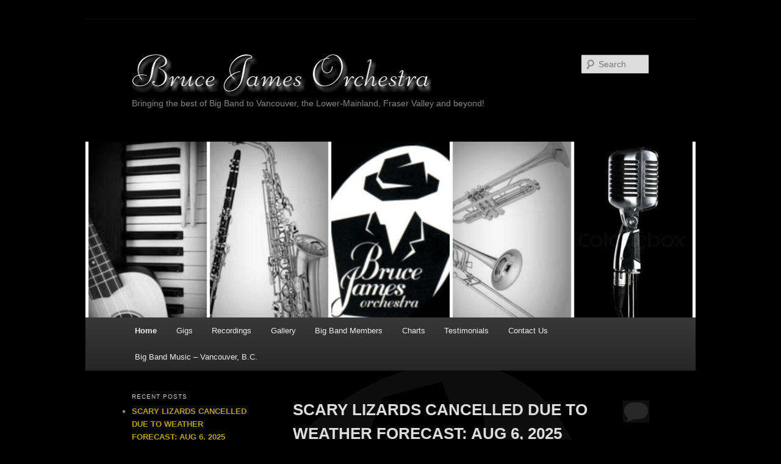

--- FILE ---
content_type: text/html; charset=UTF-8
request_url: https://www.brucejamesorchestra.com/?plugin=all-in-one-event-calendar&controller=ai1ec_exporter_controller&action=export_events&ai1ec_post_ids=1326
body_size: 17787
content:
<!DOCTYPE html>
<!--[if IE 6]>
<html id="ie6" lang="en-US">
<![endif]-->
<!--[if IE 7]>
<html id="ie7" lang="en-US">
<![endif]-->
<!--[if IE 8]>
<html id="ie8" lang="en-US">
<![endif]-->
<!--[if !(IE 6) | !(IE 7) | !(IE 8)  ]><!-->
<html lang="en-US">
<!--<![endif]-->
<head>
<meta charset="UTF-8" />
<meta name="viewport" content="width=device-width" />
<title>Bruce James Orchestra | Bringing the best of Big Band to Vancouver, the Lower-Mainland, Fraser Valley and beyond!</title>
<link rel="profile" href="http://gmpg.org/xfn/11" />
<link rel="stylesheet" type="text/css" media="all" href="https://www.brucejamesorchestra.com/wp-content/themes/twentyeleven-child/style.css" />
<link rel="pingback" href="https://www.brucejamesorchestra.com/xmlrpc.php" />
<!--[if lt IE 9]>
<script src="https://www.brucejamesorchestra.com/wp-content/themes/twentyeleven/js/html5.js" type="text/javascript"></script>
<![endif]-->
<meta name='robots' content='max-image-preview:large' />
<link rel="alternate" type="application/rss+xml" title="Bruce James Orchestra &raquo; Feed" href="https://www.brucejamesorchestra.com/feed/" />
<link rel="alternate" type="application/rss+xml" title="Bruce James Orchestra &raquo; Comments Feed" href="https://www.brucejamesorchestra.com/comments/feed/" />
<style id='wp-img-auto-sizes-contain-inline-css' type='text/css'>
img:is([sizes=auto i],[sizes^="auto," i]){contain-intrinsic-size:3000px 1500px}
/*# sourceURL=wp-img-auto-sizes-contain-inline-css */
</style>
<style id='wp-emoji-styles-inline-css' type='text/css'>

	img.wp-smiley, img.emoji {
		display: inline !important;
		border: none !important;
		box-shadow: none !important;
		height: 1em !important;
		width: 1em !important;
		margin: 0 0.07em !important;
		vertical-align: -0.1em !important;
		background: none !important;
		padding: 0 !important;
	}
/*# sourceURL=wp-emoji-styles-inline-css */
</style>
<style id='wp-block-library-inline-css' type='text/css'>
:root{--wp-block-synced-color:#7a00df;--wp-block-synced-color--rgb:122,0,223;--wp-bound-block-color:var(--wp-block-synced-color);--wp-editor-canvas-background:#ddd;--wp-admin-theme-color:#007cba;--wp-admin-theme-color--rgb:0,124,186;--wp-admin-theme-color-darker-10:#006ba1;--wp-admin-theme-color-darker-10--rgb:0,107,160.5;--wp-admin-theme-color-darker-20:#005a87;--wp-admin-theme-color-darker-20--rgb:0,90,135;--wp-admin-border-width-focus:2px}@media (min-resolution:192dpi){:root{--wp-admin-border-width-focus:1.5px}}.wp-element-button{cursor:pointer}:root .has-very-light-gray-background-color{background-color:#eee}:root .has-very-dark-gray-background-color{background-color:#313131}:root .has-very-light-gray-color{color:#eee}:root .has-very-dark-gray-color{color:#313131}:root .has-vivid-green-cyan-to-vivid-cyan-blue-gradient-background{background:linear-gradient(135deg,#00d084,#0693e3)}:root .has-purple-crush-gradient-background{background:linear-gradient(135deg,#34e2e4,#4721fb 50%,#ab1dfe)}:root .has-hazy-dawn-gradient-background{background:linear-gradient(135deg,#faaca8,#dad0ec)}:root .has-subdued-olive-gradient-background{background:linear-gradient(135deg,#fafae1,#67a671)}:root .has-atomic-cream-gradient-background{background:linear-gradient(135deg,#fdd79a,#004a59)}:root .has-nightshade-gradient-background{background:linear-gradient(135deg,#330968,#31cdcf)}:root .has-midnight-gradient-background{background:linear-gradient(135deg,#020381,#2874fc)}:root{--wp--preset--font-size--normal:16px;--wp--preset--font-size--huge:42px}.has-regular-font-size{font-size:1em}.has-larger-font-size{font-size:2.625em}.has-normal-font-size{font-size:var(--wp--preset--font-size--normal)}.has-huge-font-size{font-size:var(--wp--preset--font-size--huge)}.has-text-align-center{text-align:center}.has-text-align-left{text-align:left}.has-text-align-right{text-align:right}.has-fit-text{white-space:nowrap!important}#end-resizable-editor-section{display:none}.aligncenter{clear:both}.items-justified-left{justify-content:flex-start}.items-justified-center{justify-content:center}.items-justified-right{justify-content:flex-end}.items-justified-space-between{justify-content:space-between}.screen-reader-text{border:0;clip-path:inset(50%);height:1px;margin:-1px;overflow:hidden;padding:0;position:absolute;width:1px;word-wrap:normal!important}.screen-reader-text:focus{background-color:#ddd;clip-path:none;color:#444;display:block;font-size:1em;height:auto;left:5px;line-height:normal;padding:15px 23px 14px;text-decoration:none;top:5px;width:auto;z-index:100000}html :where(.has-border-color){border-style:solid}html :where([style*=border-top-color]){border-top-style:solid}html :where([style*=border-right-color]){border-right-style:solid}html :where([style*=border-bottom-color]){border-bottom-style:solid}html :where([style*=border-left-color]){border-left-style:solid}html :where([style*=border-width]){border-style:solid}html :where([style*=border-top-width]){border-top-style:solid}html :where([style*=border-right-width]){border-right-style:solid}html :where([style*=border-bottom-width]){border-bottom-style:solid}html :where([style*=border-left-width]){border-left-style:solid}html :where(img[class*=wp-image-]){height:auto;max-width:100%}:where(figure){margin:0 0 1em}html :where(.is-position-sticky){--wp-admin--admin-bar--position-offset:var(--wp-admin--admin-bar--height,0px)}@media screen and (max-width:600px){html :where(.is-position-sticky){--wp-admin--admin-bar--position-offset:0px}}

/*# sourceURL=wp-block-library-inline-css */
</style><style id='wp-block-image-inline-css' type='text/css'>
.wp-block-image>a,.wp-block-image>figure>a{display:inline-block}.wp-block-image img{box-sizing:border-box;height:auto;max-width:100%;vertical-align:bottom}@media not (prefers-reduced-motion){.wp-block-image img.hide{visibility:hidden}.wp-block-image img.show{animation:show-content-image .4s}}.wp-block-image[style*=border-radius] img,.wp-block-image[style*=border-radius]>a{border-radius:inherit}.wp-block-image.has-custom-border img{box-sizing:border-box}.wp-block-image.aligncenter{text-align:center}.wp-block-image.alignfull>a,.wp-block-image.alignwide>a{width:100%}.wp-block-image.alignfull img,.wp-block-image.alignwide img{height:auto;width:100%}.wp-block-image .aligncenter,.wp-block-image .alignleft,.wp-block-image .alignright,.wp-block-image.aligncenter,.wp-block-image.alignleft,.wp-block-image.alignright{display:table}.wp-block-image .aligncenter>figcaption,.wp-block-image .alignleft>figcaption,.wp-block-image .alignright>figcaption,.wp-block-image.aligncenter>figcaption,.wp-block-image.alignleft>figcaption,.wp-block-image.alignright>figcaption{caption-side:bottom;display:table-caption}.wp-block-image .alignleft{float:left;margin:.5em 1em .5em 0}.wp-block-image .alignright{float:right;margin:.5em 0 .5em 1em}.wp-block-image .aligncenter{margin-left:auto;margin-right:auto}.wp-block-image :where(figcaption){margin-bottom:1em;margin-top:.5em}.wp-block-image.is-style-circle-mask img{border-radius:9999px}@supports ((-webkit-mask-image:none) or (mask-image:none)) or (-webkit-mask-image:none){.wp-block-image.is-style-circle-mask img{border-radius:0;-webkit-mask-image:url('data:image/svg+xml;utf8,<svg viewBox="0 0 100 100" xmlns="http://www.w3.org/2000/svg"><circle cx="50" cy="50" r="50"/></svg>');mask-image:url('data:image/svg+xml;utf8,<svg viewBox="0 0 100 100" xmlns="http://www.w3.org/2000/svg"><circle cx="50" cy="50" r="50"/></svg>');mask-mode:alpha;-webkit-mask-position:center;mask-position:center;-webkit-mask-repeat:no-repeat;mask-repeat:no-repeat;-webkit-mask-size:contain;mask-size:contain}}:root :where(.wp-block-image.is-style-rounded img,.wp-block-image .is-style-rounded img){border-radius:9999px}.wp-block-image figure{margin:0}.wp-lightbox-container{display:flex;flex-direction:column;position:relative}.wp-lightbox-container img{cursor:zoom-in}.wp-lightbox-container img:hover+button{opacity:1}.wp-lightbox-container button{align-items:center;backdrop-filter:blur(16px) saturate(180%);background-color:#5a5a5a40;border:none;border-radius:4px;cursor:zoom-in;display:flex;height:20px;justify-content:center;opacity:0;padding:0;position:absolute;right:16px;text-align:center;top:16px;width:20px;z-index:100}@media not (prefers-reduced-motion){.wp-lightbox-container button{transition:opacity .2s ease}}.wp-lightbox-container button:focus-visible{outline:3px auto #5a5a5a40;outline:3px auto -webkit-focus-ring-color;outline-offset:3px}.wp-lightbox-container button:hover{cursor:pointer;opacity:1}.wp-lightbox-container button:focus{opacity:1}.wp-lightbox-container button:focus,.wp-lightbox-container button:hover,.wp-lightbox-container button:not(:hover):not(:active):not(.has-background){background-color:#5a5a5a40;border:none}.wp-lightbox-overlay{box-sizing:border-box;cursor:zoom-out;height:100vh;left:0;overflow:hidden;position:fixed;top:0;visibility:hidden;width:100%;z-index:100000}.wp-lightbox-overlay .close-button{align-items:center;cursor:pointer;display:flex;justify-content:center;min-height:40px;min-width:40px;padding:0;position:absolute;right:calc(env(safe-area-inset-right) + 16px);top:calc(env(safe-area-inset-top) + 16px);z-index:5000000}.wp-lightbox-overlay .close-button:focus,.wp-lightbox-overlay .close-button:hover,.wp-lightbox-overlay .close-button:not(:hover):not(:active):not(.has-background){background:none;border:none}.wp-lightbox-overlay .lightbox-image-container{height:var(--wp--lightbox-container-height);left:50%;overflow:hidden;position:absolute;top:50%;transform:translate(-50%,-50%);transform-origin:top left;width:var(--wp--lightbox-container-width);z-index:9999999999}.wp-lightbox-overlay .wp-block-image{align-items:center;box-sizing:border-box;display:flex;height:100%;justify-content:center;margin:0;position:relative;transform-origin:0 0;width:100%;z-index:3000000}.wp-lightbox-overlay .wp-block-image img{height:var(--wp--lightbox-image-height);min-height:var(--wp--lightbox-image-height);min-width:var(--wp--lightbox-image-width);width:var(--wp--lightbox-image-width)}.wp-lightbox-overlay .wp-block-image figcaption{display:none}.wp-lightbox-overlay button{background:none;border:none}.wp-lightbox-overlay .scrim{background-color:#fff;height:100%;opacity:.9;position:absolute;width:100%;z-index:2000000}.wp-lightbox-overlay.active{visibility:visible}@media not (prefers-reduced-motion){.wp-lightbox-overlay.active{animation:turn-on-visibility .25s both}.wp-lightbox-overlay.active img{animation:turn-on-visibility .35s both}.wp-lightbox-overlay.show-closing-animation:not(.active){animation:turn-off-visibility .35s both}.wp-lightbox-overlay.show-closing-animation:not(.active) img{animation:turn-off-visibility .25s both}.wp-lightbox-overlay.zoom.active{animation:none;opacity:1;visibility:visible}.wp-lightbox-overlay.zoom.active .lightbox-image-container{animation:lightbox-zoom-in .4s}.wp-lightbox-overlay.zoom.active .lightbox-image-container img{animation:none}.wp-lightbox-overlay.zoom.active .scrim{animation:turn-on-visibility .4s forwards}.wp-lightbox-overlay.zoom.show-closing-animation:not(.active){animation:none}.wp-lightbox-overlay.zoom.show-closing-animation:not(.active) .lightbox-image-container{animation:lightbox-zoom-out .4s}.wp-lightbox-overlay.zoom.show-closing-animation:not(.active) .lightbox-image-container img{animation:none}.wp-lightbox-overlay.zoom.show-closing-animation:not(.active) .scrim{animation:turn-off-visibility .4s forwards}}@keyframes show-content-image{0%{visibility:hidden}99%{visibility:hidden}to{visibility:visible}}@keyframes turn-on-visibility{0%{opacity:0}to{opacity:1}}@keyframes turn-off-visibility{0%{opacity:1;visibility:visible}99%{opacity:0;visibility:visible}to{opacity:0;visibility:hidden}}@keyframes lightbox-zoom-in{0%{transform:translate(calc((-100vw + var(--wp--lightbox-scrollbar-width))/2 + var(--wp--lightbox-initial-left-position)),calc(-50vh + var(--wp--lightbox-initial-top-position))) scale(var(--wp--lightbox-scale))}to{transform:translate(-50%,-50%) scale(1)}}@keyframes lightbox-zoom-out{0%{transform:translate(-50%,-50%) scale(1);visibility:visible}99%{visibility:visible}to{transform:translate(calc((-100vw + var(--wp--lightbox-scrollbar-width))/2 + var(--wp--lightbox-initial-left-position)),calc(-50vh + var(--wp--lightbox-initial-top-position))) scale(var(--wp--lightbox-scale));visibility:hidden}}
/*# sourceURL=https://www.brucejamesorchestra.com/wp-includes/blocks/image/style.min.css */
</style>
<style id='wp-block-image-theme-inline-css' type='text/css'>
:root :where(.wp-block-image figcaption){color:#555;font-size:13px;text-align:center}.is-dark-theme :root :where(.wp-block-image figcaption){color:#ffffffa6}.wp-block-image{margin:0 0 1em}
/*# sourceURL=https://www.brucejamesorchestra.com/wp-includes/blocks/image/theme.min.css */
</style>
<style id='wp-block-list-inline-css' type='text/css'>
ol,ul{box-sizing:border-box}:root :where(.wp-block-list.has-background){padding:1.25em 2.375em}
/*# sourceURL=https://www.brucejamesorchestra.com/wp-includes/blocks/list/style.min.css */
</style>
<style id='wp-block-embed-inline-css' type='text/css'>
.wp-block-embed.alignleft,.wp-block-embed.alignright,.wp-block[data-align=left]>[data-type="core/embed"],.wp-block[data-align=right]>[data-type="core/embed"]{max-width:360px;width:100%}.wp-block-embed.alignleft .wp-block-embed__wrapper,.wp-block-embed.alignright .wp-block-embed__wrapper,.wp-block[data-align=left]>[data-type="core/embed"] .wp-block-embed__wrapper,.wp-block[data-align=right]>[data-type="core/embed"] .wp-block-embed__wrapper{min-width:280px}.wp-block-cover .wp-block-embed{min-height:240px;min-width:320px}.wp-block-embed{overflow-wrap:break-word}.wp-block-embed :where(figcaption){margin-bottom:1em;margin-top:.5em}.wp-block-embed iframe{max-width:100%}.wp-block-embed__wrapper{position:relative}.wp-embed-responsive .wp-has-aspect-ratio .wp-block-embed__wrapper:before{content:"";display:block;padding-top:50%}.wp-embed-responsive .wp-has-aspect-ratio iframe{bottom:0;height:100%;left:0;position:absolute;right:0;top:0;width:100%}.wp-embed-responsive .wp-embed-aspect-21-9 .wp-block-embed__wrapper:before{padding-top:42.85%}.wp-embed-responsive .wp-embed-aspect-18-9 .wp-block-embed__wrapper:before{padding-top:50%}.wp-embed-responsive .wp-embed-aspect-16-9 .wp-block-embed__wrapper:before{padding-top:56.25%}.wp-embed-responsive .wp-embed-aspect-4-3 .wp-block-embed__wrapper:before{padding-top:75%}.wp-embed-responsive .wp-embed-aspect-1-1 .wp-block-embed__wrapper:before{padding-top:100%}.wp-embed-responsive .wp-embed-aspect-9-16 .wp-block-embed__wrapper:before{padding-top:177.77%}.wp-embed-responsive .wp-embed-aspect-1-2 .wp-block-embed__wrapper:before{padding-top:200%}
/*# sourceURL=https://www.brucejamesorchestra.com/wp-includes/blocks/embed/style.min.css */
</style>
<style id='wp-block-embed-theme-inline-css' type='text/css'>
.wp-block-embed :where(figcaption){color:#555;font-size:13px;text-align:center}.is-dark-theme .wp-block-embed :where(figcaption){color:#ffffffa6}.wp-block-embed{margin:0 0 1em}
/*# sourceURL=https://www.brucejamesorchestra.com/wp-includes/blocks/embed/theme.min.css */
</style>
<style id='wp-block-paragraph-inline-css' type='text/css'>
.is-small-text{font-size:.875em}.is-regular-text{font-size:1em}.is-large-text{font-size:2.25em}.is-larger-text{font-size:3em}.has-drop-cap:not(:focus):first-letter{float:left;font-size:8.4em;font-style:normal;font-weight:100;line-height:.68;margin:.05em .1em 0 0;text-transform:uppercase}body.rtl .has-drop-cap:not(:focus):first-letter{float:none;margin-left:.1em}p.has-drop-cap.has-background{overflow:hidden}:root :where(p.has-background){padding:1.25em 2.375em}:where(p.has-text-color:not(.has-link-color)) a{color:inherit}p.has-text-align-left[style*="writing-mode:vertical-lr"],p.has-text-align-right[style*="writing-mode:vertical-rl"]{rotate:180deg}
/*# sourceURL=https://www.brucejamesorchestra.com/wp-includes/blocks/paragraph/style.min.css */
</style>
<style id='global-styles-inline-css' type='text/css'>
:root{--wp--preset--aspect-ratio--square: 1;--wp--preset--aspect-ratio--4-3: 4/3;--wp--preset--aspect-ratio--3-4: 3/4;--wp--preset--aspect-ratio--3-2: 3/2;--wp--preset--aspect-ratio--2-3: 2/3;--wp--preset--aspect-ratio--16-9: 16/9;--wp--preset--aspect-ratio--9-16: 9/16;--wp--preset--color--black: #000;--wp--preset--color--cyan-bluish-gray: #abb8c3;--wp--preset--color--white: #fff;--wp--preset--color--pale-pink: #f78da7;--wp--preset--color--vivid-red: #cf2e2e;--wp--preset--color--luminous-vivid-orange: #ff6900;--wp--preset--color--luminous-vivid-amber: #fcb900;--wp--preset--color--light-green-cyan: #7bdcb5;--wp--preset--color--vivid-green-cyan: #00d084;--wp--preset--color--pale-cyan-blue: #8ed1fc;--wp--preset--color--vivid-cyan-blue: #0693e3;--wp--preset--color--vivid-purple: #9b51e0;--wp--preset--color--blue: #1982d1;--wp--preset--color--dark-gray: #373737;--wp--preset--color--medium-gray: #666;--wp--preset--color--light-gray: #e2e2e2;--wp--preset--gradient--vivid-cyan-blue-to-vivid-purple: linear-gradient(135deg,rgb(6,147,227) 0%,rgb(155,81,224) 100%);--wp--preset--gradient--light-green-cyan-to-vivid-green-cyan: linear-gradient(135deg,rgb(122,220,180) 0%,rgb(0,208,130) 100%);--wp--preset--gradient--luminous-vivid-amber-to-luminous-vivid-orange: linear-gradient(135deg,rgb(252,185,0) 0%,rgb(255,105,0) 100%);--wp--preset--gradient--luminous-vivid-orange-to-vivid-red: linear-gradient(135deg,rgb(255,105,0) 0%,rgb(207,46,46) 100%);--wp--preset--gradient--very-light-gray-to-cyan-bluish-gray: linear-gradient(135deg,rgb(238,238,238) 0%,rgb(169,184,195) 100%);--wp--preset--gradient--cool-to-warm-spectrum: linear-gradient(135deg,rgb(74,234,220) 0%,rgb(151,120,209) 20%,rgb(207,42,186) 40%,rgb(238,44,130) 60%,rgb(251,105,98) 80%,rgb(254,248,76) 100%);--wp--preset--gradient--blush-light-purple: linear-gradient(135deg,rgb(255,206,236) 0%,rgb(152,150,240) 100%);--wp--preset--gradient--blush-bordeaux: linear-gradient(135deg,rgb(254,205,165) 0%,rgb(254,45,45) 50%,rgb(107,0,62) 100%);--wp--preset--gradient--luminous-dusk: linear-gradient(135deg,rgb(255,203,112) 0%,rgb(199,81,192) 50%,rgb(65,88,208) 100%);--wp--preset--gradient--pale-ocean: linear-gradient(135deg,rgb(255,245,203) 0%,rgb(182,227,212) 50%,rgb(51,167,181) 100%);--wp--preset--gradient--electric-grass: linear-gradient(135deg,rgb(202,248,128) 0%,rgb(113,206,126) 100%);--wp--preset--gradient--midnight: linear-gradient(135deg,rgb(2,3,129) 0%,rgb(40,116,252) 100%);--wp--preset--font-size--small: 13px;--wp--preset--font-size--medium: 20px;--wp--preset--font-size--large: 36px;--wp--preset--font-size--x-large: 42px;--wp--preset--spacing--20: 0.44rem;--wp--preset--spacing--30: 0.67rem;--wp--preset--spacing--40: 1rem;--wp--preset--spacing--50: 1.5rem;--wp--preset--spacing--60: 2.25rem;--wp--preset--spacing--70: 3.38rem;--wp--preset--spacing--80: 5.06rem;--wp--preset--shadow--natural: 6px 6px 9px rgba(0, 0, 0, 0.2);--wp--preset--shadow--deep: 12px 12px 50px rgba(0, 0, 0, 0.4);--wp--preset--shadow--sharp: 6px 6px 0px rgba(0, 0, 0, 0.2);--wp--preset--shadow--outlined: 6px 6px 0px -3px rgb(255, 255, 255), 6px 6px rgb(0, 0, 0);--wp--preset--shadow--crisp: 6px 6px 0px rgb(0, 0, 0);}:where(.is-layout-flex){gap: 0.5em;}:where(.is-layout-grid){gap: 0.5em;}body .is-layout-flex{display: flex;}.is-layout-flex{flex-wrap: wrap;align-items: center;}.is-layout-flex > :is(*, div){margin: 0;}body .is-layout-grid{display: grid;}.is-layout-grid > :is(*, div){margin: 0;}:where(.wp-block-columns.is-layout-flex){gap: 2em;}:where(.wp-block-columns.is-layout-grid){gap: 2em;}:where(.wp-block-post-template.is-layout-flex){gap: 1.25em;}:where(.wp-block-post-template.is-layout-grid){gap: 1.25em;}.has-black-color{color: var(--wp--preset--color--black) !important;}.has-cyan-bluish-gray-color{color: var(--wp--preset--color--cyan-bluish-gray) !important;}.has-white-color{color: var(--wp--preset--color--white) !important;}.has-pale-pink-color{color: var(--wp--preset--color--pale-pink) !important;}.has-vivid-red-color{color: var(--wp--preset--color--vivid-red) !important;}.has-luminous-vivid-orange-color{color: var(--wp--preset--color--luminous-vivid-orange) !important;}.has-luminous-vivid-amber-color{color: var(--wp--preset--color--luminous-vivid-amber) !important;}.has-light-green-cyan-color{color: var(--wp--preset--color--light-green-cyan) !important;}.has-vivid-green-cyan-color{color: var(--wp--preset--color--vivid-green-cyan) !important;}.has-pale-cyan-blue-color{color: var(--wp--preset--color--pale-cyan-blue) !important;}.has-vivid-cyan-blue-color{color: var(--wp--preset--color--vivid-cyan-blue) !important;}.has-vivid-purple-color{color: var(--wp--preset--color--vivid-purple) !important;}.has-black-background-color{background-color: var(--wp--preset--color--black) !important;}.has-cyan-bluish-gray-background-color{background-color: var(--wp--preset--color--cyan-bluish-gray) !important;}.has-white-background-color{background-color: var(--wp--preset--color--white) !important;}.has-pale-pink-background-color{background-color: var(--wp--preset--color--pale-pink) !important;}.has-vivid-red-background-color{background-color: var(--wp--preset--color--vivid-red) !important;}.has-luminous-vivid-orange-background-color{background-color: var(--wp--preset--color--luminous-vivid-orange) !important;}.has-luminous-vivid-amber-background-color{background-color: var(--wp--preset--color--luminous-vivid-amber) !important;}.has-light-green-cyan-background-color{background-color: var(--wp--preset--color--light-green-cyan) !important;}.has-vivid-green-cyan-background-color{background-color: var(--wp--preset--color--vivid-green-cyan) !important;}.has-pale-cyan-blue-background-color{background-color: var(--wp--preset--color--pale-cyan-blue) !important;}.has-vivid-cyan-blue-background-color{background-color: var(--wp--preset--color--vivid-cyan-blue) !important;}.has-vivid-purple-background-color{background-color: var(--wp--preset--color--vivid-purple) !important;}.has-black-border-color{border-color: var(--wp--preset--color--black) !important;}.has-cyan-bluish-gray-border-color{border-color: var(--wp--preset--color--cyan-bluish-gray) !important;}.has-white-border-color{border-color: var(--wp--preset--color--white) !important;}.has-pale-pink-border-color{border-color: var(--wp--preset--color--pale-pink) !important;}.has-vivid-red-border-color{border-color: var(--wp--preset--color--vivid-red) !important;}.has-luminous-vivid-orange-border-color{border-color: var(--wp--preset--color--luminous-vivid-orange) !important;}.has-luminous-vivid-amber-border-color{border-color: var(--wp--preset--color--luminous-vivid-amber) !important;}.has-light-green-cyan-border-color{border-color: var(--wp--preset--color--light-green-cyan) !important;}.has-vivid-green-cyan-border-color{border-color: var(--wp--preset--color--vivid-green-cyan) !important;}.has-pale-cyan-blue-border-color{border-color: var(--wp--preset--color--pale-cyan-blue) !important;}.has-vivid-cyan-blue-border-color{border-color: var(--wp--preset--color--vivid-cyan-blue) !important;}.has-vivid-purple-border-color{border-color: var(--wp--preset--color--vivid-purple) !important;}.has-vivid-cyan-blue-to-vivid-purple-gradient-background{background: var(--wp--preset--gradient--vivid-cyan-blue-to-vivid-purple) !important;}.has-light-green-cyan-to-vivid-green-cyan-gradient-background{background: var(--wp--preset--gradient--light-green-cyan-to-vivid-green-cyan) !important;}.has-luminous-vivid-amber-to-luminous-vivid-orange-gradient-background{background: var(--wp--preset--gradient--luminous-vivid-amber-to-luminous-vivid-orange) !important;}.has-luminous-vivid-orange-to-vivid-red-gradient-background{background: var(--wp--preset--gradient--luminous-vivid-orange-to-vivid-red) !important;}.has-very-light-gray-to-cyan-bluish-gray-gradient-background{background: var(--wp--preset--gradient--very-light-gray-to-cyan-bluish-gray) !important;}.has-cool-to-warm-spectrum-gradient-background{background: var(--wp--preset--gradient--cool-to-warm-spectrum) !important;}.has-blush-light-purple-gradient-background{background: var(--wp--preset--gradient--blush-light-purple) !important;}.has-blush-bordeaux-gradient-background{background: var(--wp--preset--gradient--blush-bordeaux) !important;}.has-luminous-dusk-gradient-background{background: var(--wp--preset--gradient--luminous-dusk) !important;}.has-pale-ocean-gradient-background{background: var(--wp--preset--gradient--pale-ocean) !important;}.has-electric-grass-gradient-background{background: var(--wp--preset--gradient--electric-grass) !important;}.has-midnight-gradient-background{background: var(--wp--preset--gradient--midnight) !important;}.has-small-font-size{font-size: var(--wp--preset--font-size--small) !important;}.has-medium-font-size{font-size: var(--wp--preset--font-size--medium) !important;}.has-large-font-size{font-size: var(--wp--preset--font-size--large) !important;}.has-x-large-font-size{font-size: var(--wp--preset--font-size--x-large) !important;}
/*# sourceURL=global-styles-inline-css */
</style>

<style id='classic-theme-styles-inline-css' type='text/css'>
/*! This file is auto-generated */
.wp-block-button__link{color:#fff;background-color:#32373c;border-radius:9999px;box-shadow:none;text-decoration:none;padding:calc(.667em + 2px) calc(1.333em + 2px);font-size:1.125em}.wp-block-file__button{background:#32373c;color:#fff;text-decoration:none}
/*# sourceURL=/wp-includes/css/classic-themes.min.css */
</style>
<link rel='stylesheet' id='twentyeleven-block-style-css' href='https://www.brucejamesorchestra.com/wp-content/themes/twentyeleven/blocks.css?ver=20240621' type='text/css' media='all' />
<link rel='stylesheet' id='dark-css' href='https://www.brucejamesorchestra.com/wp-content/themes/twentyeleven/colors/dark.css?ver=20240603' type='text/css' media='all' />
<link rel="https://api.w.org/" href="https://www.brucejamesorchestra.com/wp-json/" /><link rel="EditURI" type="application/rsd+xml" title="RSD" href="https://www.brucejamesorchestra.com/xmlrpc.php?rsd" />
<meta name="generator" content="WordPress 6.9" />
	<style>
		/* Link color */
		a,
		#site-title a:focus,
		#site-title a:hover,
		#site-title a:active,
		.entry-title a:hover,
		.entry-title a:focus,
		.entry-title a:active,
		.widget_twentyeleven_ephemera .comments-link a:hover,
		section.recent-posts .other-recent-posts a[rel="bookmark"]:hover,
		section.recent-posts .other-recent-posts .comments-link a:hover,
		.format-image footer.entry-meta a:hover,
		#site-generator a:hover {
			color: #bca000;
		}
		section.recent-posts .other-recent-posts .comments-link a:hover {
			border-color: #bca000;
		}
		article.feature-image.small .entry-summary p a:hover,
		.entry-header .comments-link a:hover,
		.entry-header .comments-link a:focus,
		.entry-header .comments-link a:active,
		.feature-slider a.active {
			background-color: #bca000;
		}
	</style>
	<!-- All in one Favicon 4.8 --><link rel="shortcut icon" href="https://www.brucejamesorchestra.com/wp-content/uploads/2012/04/favicon.ico" />
<link rel="icon" href="https://www.brucejamesorchestra.com/wp-content/uploads/2012/04/favicon.png" type="image/png"/>
<link rel="icon" href="https://www.brucejamesorchestra.com/wp-content/uploads/2012/04/favicon.gif" type="image/gif"/>
<link rel="apple-touch-icon" href="https://www.brucejamesorchestra.com/wp-content/uploads/2012/04/favicon_apple.png" />
<style type="text/css" id="custom-background-css">
body.custom-background { background-color: #000000; }
</style>
	</head>

<body class="home blog custom-background wp-embed-responsive wp-theme-twentyeleven wp-child-theme-twentyeleven-child two-column left-sidebar">
<div id="page" class="hfeed">
	<header id="branding" role="banner">
			<hgroup>
				<h1 id="site-title"><span><a href="https://www.brucejamesorchestra.com/" title="Bruce James Orchestra" rel="home"><img id="site-logo" src="https://www.brucejamesorchestra.com/wp-content/themes/twentyeleven-child/images/banner.gif" alt="" /></a></span></h1>
				<h2 id="site-description">Bringing the best of Big Band to Vancouver, the Lower-Mainland, Fraser Valley and beyond!</h2>
			</hgroup>

						<a href="https://www.brucejamesorchestra.com/">
									<img src="https://www.brucejamesorchestra.com/wp-content/uploads/2019/01/cropped-BJO2019RCollageCover.jpg" width="1000" height="288" alt="" />
							</a>
			
								<form method="get" id="searchform" action="https://www.brucejamesorchestra.com/">
		<label for="s" class="assistive-text">Search</label>
		<input type="text" class="field" name="s" id="s" placeholder="Search" />
		<input type="submit" class="submit" name="submit" id="searchsubmit" value="Search" />
	</form>
			
			<nav id="access" role="navigation">
				<h3 class="assistive-text">Main menu</h3>
								<div class="skip-link"><a class="assistive-text" href="#content" title="Skip to primary content">Skip to primary content</a></div>
				<div class="skip-link"><a class="assistive-text" href="#secondary" title="Skip to secondary content">Skip to secondary content</a></div>
								<div class="menu-nav-container"><ul id="menu-nav" class="menu"><li id="menu-item-29" class="menu-item menu-item-type-custom menu-item-object-custom current-menu-item menu-item-home menu-item-29"><a href="https://www.brucejamesorchestra.com/">Home</a></li>
<li id="menu-item-28" class="menu-item menu-item-type-post_type menu-item-object-page menu-item-28"><a href="https://www.brucejamesorchestra.com/gigs/" title="View Past or Upcoming Shows">Gigs</a></li>
<li id="menu-item-49" class="menu-item menu-item-type-post_type menu-item-object-page menu-item-49"><a href="https://www.brucejamesorchestra.com/recordings/" title="CDs">Recordings</a></li>
<li id="menu-item-310" class="menu-item menu-item-type-post_type menu-item-object-page menu-item-310"><a href="https://www.brucejamesorchestra.com/gallery/" title="Pictures">Gallery</a></li>
<li id="menu-item-57" class="menu-item menu-item-type-post_type menu-item-object-page menu-item-has-children menu-item-57"><a href="https://www.brucejamesorchestra.com/band/" title="Current and Past Band Members">Big Band Members</a>
<ul class="sub-menu">
	<li id="menu-item-60" class="menu-item menu-item-type-post_type menu-item-object-page menu-item-60"><a href="https://www.brucejamesorchestra.com/band/rhythm/">Rhythm Section</a></li>
	<li id="menu-item-63" class="menu-item menu-item-type-post_type menu-item-object-page menu-item-63"><a href="https://www.brucejamesorchestra.com/band/saxes/">Saxophones</a></li>
	<li id="menu-item-74" class="menu-item menu-item-type-post_type menu-item-object-page menu-item-74"><a href="https://www.brucejamesorchestra.com/band/trombones/">Trombones</a></li>
	<li id="menu-item-73" class="menu-item menu-item-type-post_type menu-item-object-page menu-item-73"><a href="https://www.brucejamesorchestra.com/band/trumpets/">Trumpets</a></li>
	<li id="menu-item-72" class="menu-item menu-item-type-post_type menu-item-object-page menu-item-72"><a href="https://www.brucejamesorchestra.com/band/vocals/">Vocals</a></li>
	<li id="menu-item-81" class="menu-item menu-item-type-post_type menu-item-object-page menu-item-81"><a href="https://www.brucejamesorchestra.com/band/past-members/">Past Members</a></li>
</ul>
</li>
<li id="menu-item-46" class="menu-item menu-item-type-post_type menu-item-object-page menu-item-46"><a href="https://www.brucejamesorchestra.com/charts/" title="The Tunes We Play">Charts</a></li>
<li id="menu-item-33" class="menu-item menu-item-type-post_type menu-item-object-page menu-item-has-children menu-item-33"><a href="https://www.brucejamesorchestra.com/testimonials/" title="What People Are Saying">Testimonials</a>
<ul class="sub-menu">
	<li id="menu-item-376" class="menu-item menu-item-type-post_type menu-item-object-page menu-item-376"><a href="https://www.brucejamesorchestra.com/testimonials/hangar-dances/">Hangar Dances</a></li>
</ul>
</li>
<li id="menu-item-144" class="menu-item menu-item-type-post_type menu-item-object-page menu-item-144"><a href="https://www.brucejamesorchestra.com/contact-us/">Contact Us</a></li>
<li id="menu-item-910" class="menu-item menu-item-type-post_type menu-item-object-page menu-item-910"><a href="https://www.brucejamesorchestra.com/big-band-music-vancouver/">Big Band Music – Vancouver, B.C.</a></li>
</ul></div>			</nav><!-- #access -->
	</header><!-- #branding -->


	<div id="main">

		<div id="primary">
			<div id="content" role="main">

			
							<nav id="nav-above">
				<h3 class="assistive-text">Post navigation</h3>
				<div class="nav-previous"><a href="https://www.brucejamesorchestra.com/page/2/?plugin=all-in-one-event-calendar&#038;controller=ai1ec_exporter_controller&#038;action=export_events&#038;ai1ec_post_ids=1326" ><span class="meta-nav">&larr;</span> Older posts</a></div>
				<div class="nav-next"></div>
			</nav><!-- #nav-above -->
			
				
					
	<article id="post-1886" class="post-1886 post type-post status-publish format-standard hentry category-gigs">
		<header class="entry-header">
						<h1 class="entry-title"><a href="https://www.brucejamesorchestra.com/2025/08/06/scary-lizards-cancelled-due-to-weather-forecast-aug-6-2025/" rel="bookmark">SCARY LIZARDS CANCELLED DUE TO WEATHER FORECAST: AUG 6, 2025</a></h1>
			
						<div class="entry-meta">
				<span class="sep">Posted on </span><a href="https://www.brucejamesorchestra.com/2025/08/06/scary-lizards-cancelled-due-to-weather-forecast-aug-6-2025/" title="4:10 pm" rel="bookmark"><time class="entry-date" datetime="2025-08-06T16:10:55-07:00">August 6, 2025</time></a><span class="by-author"> <span class="sep"> by </span> <span class="author vcard"><a class="url fn n" href="https://www.brucejamesorchestra.com/author/andrea/" title="View all posts by Andrea" rel="author">Andrea</a></span></span>			</div><!-- .entry-meta -->
			
						<div class="comments-link">
				<a href="https://www.brucejamesorchestra.com/2025/08/06/scary-lizards-cancelled-due-to-weather-forecast-aug-6-2025/#respond"><span class="leave-reply">Reply</span></a>			</div>
					</header><!-- .entry-header -->

				<div class="entry-content">
			
<p>Hello Live Music Fans!</p>



<p>Due to multiple weather forecasts calling for rain and thunderstorms this evening, we have made the call to cancel tonight&#8217;s Summer Serenade with the Scary Lizards.</p>



<figure class="wp-block-image size-large"><a href="https://www.brucejamesorchestra.com/wp-content/uploads/2025/08/image.png"><img fetchpriority="high" decoding="async" width="1024" height="447" src="https://www.brucejamesorchestra.com/wp-content/uploads/2025/08/image-1024x447.png" alt="" class="wp-image-1887" srcset="https://www.brucejamesorchestra.com/wp-content/uploads/2025/08/image-1024x447.png 1024w, https://www.brucejamesorchestra.com/wp-content/uploads/2025/08/image-300x131.png 300w, https://www.brucejamesorchestra.com/wp-content/uploads/2025/08/image-768x335.png 768w, https://www.brucejamesorchestra.com/wp-content/uploads/2025/08/image-1536x670.png 1536w, https://www.brucejamesorchestra.com/wp-content/uploads/2025/08/image-500x218.png 500w, https://www.brucejamesorchestra.com/wp-content/uploads/2025/08/image.png 1837w" sizes="(max-width: 1024px) 100vw, 1024px" /></a></figure>



<p>Weather permitting, we will be back next week with Maple Ridge&#8217;s own DOUBLE OVERTIME!</p>



<p>We hope to see you then! </p>



<p>Cheers,</p>



<p>Bruce, Andrea, and the City of Pitt Meadows</p>
					</div><!-- .entry-content -->
		
		<footer class="entry-meta">
			
										<span class="cat-links">
					<span class="entry-utility-prep entry-utility-prep-cat-links">Posted in</span> <a href="https://www.brucejamesorchestra.com/category/gigs/" rel="category tag">Gigs</a>			</span>
							
										
										<span class="sep"> | </span>
						<span class="comments-link"><a href="https://www.brucejamesorchestra.com/2025/08/06/scary-lizards-cancelled-due-to-weather-forecast-aug-6-2025/#respond"><span class="leave-reply">Leave a reply</span></a></span>
			
					</footer><!-- .entry-meta -->
	</article><!-- #post-1886 -->

				
					
	<article id="post-1871" class="post-1871 post type-post status-publish format-standard hentry category-gigs">
		<header class="entry-header">
						<h1 class="entry-title"><a href="https://www.brucejamesorchestra.com/2025/06/10/summer-serenade-2025-is-back/" rel="bookmark">SUMMER SERENADE 2025 IS BACK!!!</a></h1>
			
						<div class="entry-meta">
				<span class="sep">Posted on </span><a href="https://www.brucejamesorchestra.com/2025/06/10/summer-serenade-2025-is-back/" title="1:06 pm" rel="bookmark"><time class="entry-date" datetime="2025-06-10T13:06:38-07:00">June 10, 2025</time></a><span class="by-author"> <span class="sep"> by </span> <span class="author vcard"><a class="url fn n" href="https://www.brucejamesorchestra.com/author/andrea/" title="View all posts by Andrea" rel="author">Andrea</a></span></span>			</div><!-- .entry-meta -->
			
						<div class="comments-link">
				<a href="https://www.brucejamesorchestra.com/2025/06/10/summer-serenade-2025-is-back/#respond"><span class="leave-reply">Reply</span></a>			</div>
					</header><!-- .entry-header -->

				<div class="entry-content">
			
<p><strong>INFORMATION &amp; SCHEDULE OF EVENTS</strong></p>



<p>Hello Music Lovers!</p>



<p><strong>The Bruce James Orchestra and The City of Pitt Meadows are thrilled to announce the return of the SUMMER SERENADE CONCERT SERIES for Summer 2025!</strong></p>



<p><strong>Join the Bruce James Orchestra and other incredible local talent every Wednesday &#8211; July 7- August 27, 2025 &#8211; 7-9PM &#8211; for live music at Pitt Meadows&#8217; Spirit Square (šxʷhék̓ʷnəs</strong>) <strong>&#8211; 11985 Harris Rd, Pitt Meadows (@ Civic Centre, next to the Rec Centre, City Hall and Community Police Centre).</strong></p>



<p>Bring a camping chair, a cold beverage and some snacks/dinner and enjoy a night of music, community and fresh air amid the backdrop of beautiful Spirit Square!</p>



<p>All concerts are weather-permitting. Rain-outs will be called and announced by 5:00PM in the event of inclement weather and published on our website, the City&#8217;s website, and on our various social media channels.</p>



<p><strong>SCHEDULE OF PERFORMERS:</strong></p>



<p><strong>JULY, 2025</strong></p>



<p><strong>Wed, July 23: Allegro Trio  </strong></p>



<p> <a href="https://agnt.com/talent/AllegroMusic">https://agnt.com/talent/AllegroMusic</a></p>



<ul class="wp-block-list">
<li>A dynamic force in the Vancouver musical sphere,&nbsp;Allegro&nbsp;has mastered a unique blend of pop, jazz, rock and soul favourites. Performing repertoire ranging in musical styles and through the decades,&nbsp;Allegro&nbsp;performs musical hits at their finest!&nbsp; Featuring the smooth, sultry and sometimes sassy vocals of Loralee Parks, the piano and vocal stylings of Craig Zurba and the rhythmic artistry of drummer/percussionist Chris Murray Driver, this will be a performance not to miss. Come ready to sing along, and bring your dancing shoes!</li>
</ul>



<p><strong>Wed, July 30: The Bruce James Orchestra</strong> &#8211; Host Ensemble</p>



<ul class="wp-block-list">
<li>A 19-piece powerhouse jazz orchestra performing the classics of the big band era through to modern-day hits featuring vocalists Frank David and Shannon Messam.</li>
</ul>



<p><strong>Wed, August 6: The Scary Lizards</strong></p>



<p><a href="https://www.facebook.com/scarylizards/">https://www.facebook.com/scarylizards/</a></p>



<ul class="wp-block-list">
<li>Performing an eclectic mix of musical styles, genres and eras, the Scary Lizards will bring their diverse offerings to the stage of Spirit Square. You&#8217;ll be singing along to all their popular tunes, and dancing to their captivating beats. </li>
</ul>



<p><strong>Wed, August 13: Double Overtime!</strong></p>



<p> <a href="https://www.facebook.com/DoubleOvertimeBand/">https://www.facebook.com/DoubleOvertimeBand/</a></p>



<ul class="wp-block-list">
<li>Featuring the monster vocals of Shannon Messam and Matt Kennedy, a killer horn section and an utterly groovin&#8217; rhythm section, you do NOT want to miss this show!                       Pop tunes? They do that. Funk selections: 100%. Rock tunes: you betcha. Soul classics? For sure. Come join the party at Spirit Square with Maple Ridge&#8217;s own, Double Overtime!</li>
</ul>



<p><strong>Wed, August 20: The RETRO-ACTIVES!</strong></p>



<p><a href="https://theretroactives.ca">https://theretroactives.ca</a></p>



<p>Looking for great tunes, great vibes and utterly compulsively danceable rock classics<br>and beloved one-hit wonders from the 60s, 70s, and 80s? Join Vancouver&#8217;s The RETRO-ACTIVES at Spirit Square August 20th for some groovin&#8217; good times!</p>



<p><strong>Wed, August 27: The Bruce James Orchestra</strong> &#8211; Host Ensemble</p>



<p><em>[FINAL SHOW OF SUMMER 2025]</em></p>



<p>A 19-piece powerhouse jazz orchestra performing the classics of the big band era through to modern-day hits featuring vocalists Frank David and Shannon Messam.</p>



<p><strong>Please email us: bruce@brucejamesorchestra.com with any questions!</strong></p>



<p><strong>We CAN&#8217;T WAIT to see YOU at SPIRIT SQUARE, Summer 2025!</strong></p>



<p></p>



<p><em>The Bruce James Orchestra and the City of Pitt Meadows</em> <em>acknowledge with respect and gratitude that the City of Pitt Meadows and Sprit Square (šxʷhék̓ʷnəs) is located on the traditional, unceded territory of q̓ic̓əy̓ (Katzie) First Nation who were stewards of this land since time immemorial. We stand with Indigenous peoples, committed to learning and evolving, as we acknowledge this historical truth and take meaningful steps towards reconciliation.</em></p>



<p></p>
					</div><!-- .entry-content -->
		
		<footer class="entry-meta">
			
										<span class="cat-links">
					<span class="entry-utility-prep entry-utility-prep-cat-links">Posted in</span> <a href="https://www.brucejamesorchestra.com/category/gigs/" rel="category tag">Gigs</a>			</span>
							
										
										<span class="sep"> | </span>
						<span class="comments-link"><a href="https://www.brucejamesorchestra.com/2025/06/10/summer-serenade-2025-is-back/#respond"><span class="leave-reply">Leave a reply</span></a></span>
			
					</footer><!-- .entry-meta -->
	</article><!-- #post-1871 -->

				
					
	<article id="post-1868" class="post-1868 post type-post status-publish format-standard hentry category-gigs">
		<header class="entry-header">
						<h1 class="entry-title"><a href="https://www.brucejamesorchestra.com/2025/04/28/about-us-the-bruce-james-orchestra/" rel="bookmark">About Us: The BRUCE JAMES ORCHESTRA &#8230;</a></h1>
			
						<div class="entry-meta">
				<span class="sep">Posted on </span><a href="https://www.brucejamesorchestra.com/2025/04/28/about-us-the-bruce-james-orchestra/" title="1:04 pm" rel="bookmark"><time class="entry-date" datetime="2025-04-28T13:04:31-07:00">April 28, 2025</time></a><span class="by-author"> <span class="sep"> by </span> <span class="author vcard"><a class="url fn n" href="https://www.brucejamesorchestra.com/author/andrea/" title="View all posts by Andrea" rel="author">Andrea</a></span></span>			</div><!-- .entry-meta -->
			
						<div class="comments-link">
				<a href="https://www.brucejamesorchestra.com/2025/04/28/about-us-the-bruce-james-orchestra/#respond"><span class="leave-reply">Reply</span></a>			</div>
					</header><!-- .entry-header -->

				<div class="entry-content">
			
<p>The Bruce James Orchestra is a musical organization which provides exceptional live big band entertainment in the Greater-Vancouver area of British Columbia. In it’s full format &#8211; the 19-piece Powerhouse Big Band with vocalists – we have been “Bringing the Best of Big Band” music to the Vancouver area since 1999.</p>



<p>We perform a variety of big band arrangements from the classic Big bands of the 1930’s such as Glenn Miller, Benny Goodman and Count Basie through the “crooner” hits of Frank Sinatra and Dean Martin, to the sultry sounds of Ella Fitzgerald, to present day swing classics from artists such as Michael Bublé, Big Bad Voodoo Daddy, Michael Bublé, Harry Connick Jr and pop and rock hits from Artists such as Chicago, Stevie Wonder and Spyro Gyra – just to name a few!</p>



<p>The band performs for events such as dances, weddings, anniversaries, jazz clubs, pubs, fundraisers, corporate events, concerts in the park, and jazz vespers. We are an ensemble which prides itself on excellence – not only in our music, but in showmanship; we incorporate energy and flare in our performances, and showcase rehearsed choreography in our musical selections. We come equipped to be costumed in formal black tie and gown wear or our standard uniform – our “swing era” look &#8211; complete with fedoras, suspenders, swing shoes and our signature blacks with yellow ties.</p>



<p>The Bruce James Orchestra also has smaller subsidiary ensemble groupings:</p>



<ul class="wp-block-list">
<li>An 11-piece “Little Big Band” &#8211; with or without Vocalist(s)</li>



<li>A 5-piece Jazz Combo &#8211; with or without Vocalist(s)</li>



<li>Solo Piano or Guitar</li>
</ul>



<p>The band has been a musical presence in the Greater-Vancouver area for the past 26 years, and is always open to new performance opportunities.</p>



<p>Please reach out via email: <a href="mailto:bruce@brucejamesorchestra.com">bruce@brucejamesorchestra.com</a> with questions or booking inquiries. </p>



<p>Thank you for your interest in the Bruce James Orchestra!</p>



<p></p>
					</div><!-- .entry-content -->
		
		<footer class="entry-meta">
			
										<span class="cat-links">
					<span class="entry-utility-prep entry-utility-prep-cat-links">Posted in</span> <a href="https://www.brucejamesorchestra.com/category/gigs/" rel="category tag">Gigs</a>			</span>
							
										
										<span class="sep"> | </span>
						<span class="comments-link"><a href="https://www.brucejamesorchestra.com/2025/04/28/about-us-the-bruce-james-orchestra/#respond"><span class="leave-reply">Leave a reply</span></a></span>
			
					</footer><!-- .entry-meta -->
	</article><!-- #post-1868 -->

				
					
	<article id="post-1863" class="post-1863 post type-post status-publish format-standard hentry category-gigs">
		<header class="entry-header">
						<h1 class="entry-title"><a href="https://www.brucejamesorchestra.com/2024/08/21/summer-serenade-august-21-2024-w-bruce-james-orhcestra/" rel="bookmark">SUMMER SERENADE &#8211; AUGUST 21, 2024 w/ BRUCE JAMES ORHCESTRA</a></h1>
			
						<div class="entry-meta">
				<span class="sep">Posted on </span><a href="https://www.brucejamesorchestra.com/2024/08/21/summer-serenade-august-21-2024-w-bruce-james-orhcestra/" title="3:52 pm" rel="bookmark"><time class="entry-date" datetime="2024-08-21T15:52:23-07:00">August 21, 2024</time></a><span class="by-author"> <span class="sep"> by </span> <span class="author vcard"><a class="url fn n" href="https://www.brucejamesorchestra.com/author/andrea/" title="View all posts by Andrea" rel="author">Andrea</a></span></span>			</div><!-- .entry-meta -->
			
						<div class="comments-link">
				<a href="https://www.brucejamesorchestra.com/2024/08/21/summer-serenade-august-21-2024-w-bruce-james-orhcestra/#respond"><span class="leave-reply">Reply</span></a>			</div>
					</header><!-- .entry-header -->

				<div class="entry-content">
			
<figure class="wp-block-image is-resized"><img decoding="async" width="903" height="718" src="https://www.brucejamesorchestra.com/wp-content/uploads/2024/08/Cancelled-Notice.png" alt="" class="wp-image-1864" style="width:380px;height:auto" srcset="https://www.brucejamesorchestra.com/wp-content/uploads/2024/08/Cancelled-Notice.png 903w, https://www.brucejamesorchestra.com/wp-content/uploads/2024/08/Cancelled-Notice-300x239.png 300w, https://www.brucejamesorchestra.com/wp-content/uploads/2024/08/Cancelled-Notice-768x611.png 768w, https://www.brucejamesorchestra.com/wp-content/uploads/2024/08/Cancelled-Notice-377x300.png 377w" sizes="(max-width: 903px) 100vw, 903px" /></figure>



<p>Hello friends, fans and members of the Pitt Meadows community!</p>



<p>We regret to inform you that due to a questionable weather forecast for this evening and the extensive need for electronics use with the big band, we are begrudgingly making the call to cancel our final Summer Serenade performance of 2024. </p>



<p>We have so appreciated everyone&#8217;s support of the summer 2024 series, and look forward to more events in the year to come. Keep an eye on the website for performance/show updates! You can also join our community group for updates: The Bruce James Orchestra on Facebook, or follow our organization&#8217;s page: Bruce James Orchestra &#8211; Vancouver Big Band.</p>



<p>We are already making plans for next summer, so hope you all continue to come out and support live music in your community.</p>



<p>HUGE THANKS to the City of Pitt Meadows, Mayor &amp; Council and of course &#8211; all of you &#8211; our fans- for your support. </p>



<p>Have a great rest of your summer, and we look forward to seeing you at a future performance!</p>



<p>Warm regards,</p>



<ul class="wp-block-list">
<li>Bruce, Andrea and all the members of the Bruce James Orchestra</li>
</ul>
					</div><!-- .entry-content -->
		
		<footer class="entry-meta">
			
										<span class="cat-links">
					<span class="entry-utility-prep entry-utility-prep-cat-links">Posted in</span> <a href="https://www.brucejamesorchestra.com/category/gigs/" rel="category tag">Gigs</a>			</span>
							
										
										<span class="sep"> | </span>
						<span class="comments-link"><a href="https://www.brucejamesorchestra.com/2024/08/21/summer-serenade-august-21-2024-w-bruce-james-orhcestra/#respond"><span class="leave-reply">Leave a reply</span></a></span>
			
					</footer><!-- .entry-meta -->
	</article><!-- #post-1863 -->

				
					
	<article id="post-1834" class="post-1834 post type-post status-publish format-standard hentry category-gigs">
		<header class="entry-header">
						<h1 class="entry-title"><a href="https://www.brucejamesorchestra.com/2024/07/01/summer-serenade-2024-is-back/" rel="bookmark">SUMMER SERENADE 2024 is BACK!</a></h1>
			
						<div class="entry-meta">
				<span class="sep">Posted on </span><a href="https://www.brucejamesorchestra.com/2024/07/01/summer-serenade-2024-is-back/" title="8:14 pm" rel="bookmark"><time class="entry-date" datetime="2024-07-01T20:14:59-07:00">July 1, 2024</time></a><span class="by-author"> <span class="sep"> by </span> <span class="author vcard"><a class="url fn n" href="https://www.brucejamesorchestra.com/author/andrea/" title="View all posts by Andrea" rel="author">Andrea</a></span></span>			</div><!-- .entry-meta -->
			
						<div class="comments-link">
				<a href="https://www.brucejamesorchestra.com/2024/07/01/summer-serenade-2024-is-back/#respond"><span class="leave-reply">Reply</span></a>			</div>
					</header><!-- .entry-header -->

				<div class="entry-content">
			
<p><br><strong>The Bruce James Orchestra</strong> <strong>and musical guests </strong>will be back in Summer 2024 at šxʷhék̓ʷnəs (Spirit Square) 11985 Harris Rd, Pitt Meadows, BC V3Y 2B5&nbsp;!</p>



<p>Join us on Wednesday evenings from 7-9pm <strong>July 3 to August 21, 2024!&nbsp;</strong></p>



<p>Bring a lawn/camping chair, blanket and snacks to enjoy over the backdrop of amazing live music at this <strong>free community summer concert series</strong>!</p>



<p>Family and pooch friendly event! </p>



<p>In the event of rain, performances will be cancelled.&nbsp;<a href="https://www.brucejamesorchestra.com/" target="_blank" rel="noreferrer noopener">The Bruce James Orchestra website</a>&nbsp;will be updated by 5:30PM day of notifying of any cancellation due to inclement weather.</p>



<p><strong>Summer Serenade 2024 Schedule:&nbsp;</strong></p>



<ul class="wp-block-list">
<li>July 3, 2024: Bruce James Orchestra &#8211; Big Band Classics featuring Frank David backed by the 19-pience powerhouse Jazz Orchestra, the BJO!  &#8211;&gt; <a href="https://www.brucejamesorchestra.com/">Bruce James Orchestra | Bringing the best of Big Band to Vancouver, the Lower-Mainland, Fraser Valley and beyond!</a></li>



<li>July 10, 2024: Leading Ladies &#8211; Jazz, Swing, Pop and so much more from a 10 piece &#8211;        All Female Jazz Band  &#8211;&gt; <a href="http://www.leadingladieslittlebigband.com/">THE LEADING LADIES &#8211; Home (leadingladieslittlebigband.com)</a></li>



<li>July 17, 2024:The South Central Hot 7 &#8211; Dixie &amp; Classic Jazz &#8211; Jazz Septet </li>



<li>July 24, 2024: The RetroActives &#8211; Rock &#8216;n roll, Country-Rock, R&amp;B hits 1960&#8217;s-1990&#8217;s &#8211; Rock Band</li>



<li>July 31, 2024: Bruce James Orchestra &#8211; Big Band Classics featuring Shannon Messam &amp; Frank David backed by the 19-pience powerhouse Jazz Orchestra, the BJO! &#8211;&gt; <a href="https://www.brucejamesorchestra.com/">Bruce James Orchestra | Bringing the best of Big Band to Vancouver, the Lower-Mainland, Fraser Valley and beyond!</a></li>



<li>August 7, 2024: The Scary Lizards &#8211; Rhythm &amp; Blues and Rockin&#8217; Dance Music                            &#8211;>  <a href="https://scarylizards.wixsite.com/scarylizards">Home | Scary Lizards</a></li>



<li>August 14, 2024: Double Overtime &#8211; Soul, Jazz, R&amp;B, Grunge, Pop, Funk, Rock. They do it all! &#8211; 10 piece horn band! &#8211;&gt; <a href="http://doubleovertime.ca/">Double Overtime</a> &#8211; doubleovertime.ca </li>



<li>August 21, 2024: Bruce James Orchestra &#8211; Big Band Classics featuring Shannon Messam &amp; Frank David backed by the 19-pience powerhouse Jazz Orchestra, the BJO! &#8211;&gt; <a href="https://www.brucejamesorchestra.com/">Bruce James Orchestra | Bringing the best of Big Band to Vancouver, the Lower-Mainland, Fraser Valley and beyond!</a>  [Final performance of the series]</li>
</ul>
					</div><!-- .entry-content -->
		
		<footer class="entry-meta">
			
										<span class="cat-links">
					<span class="entry-utility-prep entry-utility-prep-cat-links">Posted in</span> <a href="https://www.brucejamesorchestra.com/category/gigs/" rel="category tag">Gigs</a>			</span>
							
										
										<span class="sep"> | </span>
						<span class="comments-link"><a href="https://www.brucejamesorchestra.com/2024/07/01/summer-serenade-2024-is-back/#respond"><span class="leave-reply">Leave a reply</span></a></span>
			
					</footer><!-- .entry-meta -->
	</article><!-- #post-1834 -->

				
					
	<article id="post-1825" class="post-1825 post type-post status-publish format-standard hentry category-gigs">
		<header class="entry-header">
						<h1 class="entry-title"><a href="https://www.brucejamesorchestra.com/2023/08/17/final-summer-serenade-of-2023-wed-august-23rd-7-9pm/" rel="bookmark">FINAL SUMMER SERENADE of 2023: Wed. August 23rd &#8211; 7-9pm</a></h1>
			
						<div class="entry-meta">
				<span class="sep">Posted on </span><a href="https://www.brucejamesorchestra.com/2023/08/17/final-summer-serenade-of-2023-wed-august-23rd-7-9pm/" title="1:07 pm" rel="bookmark"><time class="entry-date" datetime="2023-08-17T13:07:35-07:00">August 17, 2023</time></a><span class="by-author"> <span class="sep"> by </span> <span class="author vcard"><a class="url fn n" href="https://www.brucejamesorchestra.com/author/andrea/" title="View all posts by Andrea" rel="author">Andrea</a></span></span>			</div><!-- .entry-meta -->
			
						<div class="comments-link">
				<a href="https://www.brucejamesorchestra.com/2023/08/17/final-summer-serenade-of-2023-wed-august-23rd-7-9pm/#respond"><span class="leave-reply">Reply</span></a>			</div>
					</header><!-- .entry-header -->

				<div class="entry-content">
			
<p>Only one more week of Summer Serenade 2023 <img decoding="async" height="16" width="16" alt="&#x1f622;" src="https://static.xx.fbcdn.net/images/emoji.php/v9/t67/1.5/16/1f622.png"></p>



<p>Join the Meridian Jazz Orchestra &#8211; sister community jazz ensemble of the <a href="https://www.facebook.com/groups/5027813930/user/100063680167890/?__cft__[0]=AZVHA9nfPCvgOJqTFA8srqQoTUKzENntgbrZxb2dGMJfbyDOKKE_iiQmBRzO4P_b-Gjj2k41isJmCvC5sHCMTnWWvAaY-_DcR1ESG__nuO_enz9wPeWy4f1271uL-bR7gBn1WoBHEzB48YkEFDDjfsqjbXP2pscAejK8lAD5kWj1Tnvugwc8djNG6ZvCTJ-YbdU&amp;__tn__=-]K-R">Bruce James Orchestra Vancouver Big Band</a> &#8211; for the final night of our summer 2023 concert series. Next Wednesday, August 23rd, bid farewell to summer with the best of big band at Spirit Square Pitt Meadows, 7-9pm. Bring a camping chair, some grub, drinks, some bug spray [mosquitoes have been joining in for the show, too] 🙁 and your dancin&#8217; shoes! The ice cream truck will be on site, too!  Spirit Square is gonna SWING!  Last one of the summer, folks! Let&#8217;s make it BIG!<img loading="lazy" decoding="async" height="16" width="16" src="https://static.xx.fbcdn.net/images/emoji.php/v9/tf7/1.5/16/1f3b5.png" alt="&#x1f3b5;"><img loading="lazy" decoding="async" height="16" width="16" src="https://static.xx.fbcdn.net/images/emoji.php/v9/t55/1.5/16/1f44d.png" alt="&#x1f44d;"><img loading="lazy" decoding="async" height="16" width="16" src="https://static.xx.fbcdn.net/images/emoji.php/v9/tf3/1.5/16/2764.png" alt="&#x2764;&#xfe0f;"><img loading="lazy" decoding="async" height="16" width="16" src="https://static.xx.fbcdn.net/images/emoji.php/v9/tc6/1.5/16/1f973.png" alt="&#x1f973;"></p>



<figure class="wp-block-image size-large"><a href="https://www.brucejamesorchestra.com/wp-content/uploads/2023/08/MJO.jpg"><img loading="lazy" decoding="async" width="1024" height="331" src="https://www.brucejamesorchestra.com/wp-content/uploads/2023/08/MJO-1024x331.jpg" alt="" class="wp-image-1826" srcset="https://www.brucejamesorchestra.com/wp-content/uploads/2023/08/MJO-1024x331.jpg 1024w, https://www.brucejamesorchestra.com/wp-content/uploads/2023/08/MJO-300x97.jpg 300w, https://www.brucejamesorchestra.com/wp-content/uploads/2023/08/MJO-768x248.jpg 768w, https://www.brucejamesorchestra.com/wp-content/uploads/2023/08/MJO-1536x496.jpg 1536w, https://www.brucejamesorchestra.com/wp-content/uploads/2023/08/MJO-500x161.jpg 500w, https://www.brucejamesorchestra.com/wp-content/uploads/2023/08/MJO.jpg 2048w" sizes="auto, (max-width: 1024px) 100vw, 1024px" /></a></figure>
					</div><!-- .entry-content -->
		
		<footer class="entry-meta">
			
										<span class="cat-links">
					<span class="entry-utility-prep entry-utility-prep-cat-links">Posted in</span> <a href="https://www.brucejamesorchestra.com/category/gigs/" rel="category tag">Gigs</a>			</span>
							
										
										<span class="sep"> | </span>
						<span class="comments-link"><a href="https://www.brucejamesorchestra.com/2023/08/17/final-summer-serenade-of-2023-wed-august-23rd-7-9pm/#respond"><span class="leave-reply">Leave a reply</span></a></span>
			
					</footer><!-- .entry-meta -->
	</article><!-- #post-1825 -->

				
					
	<article id="post-1822" class="post-1822 post type-post status-publish format-standard hentry category-gigs">
		<header class="entry-header">
						<h1 class="entry-title"><a href="https://www.brucejamesorchestra.com/2023/08/09/performance-update-wed-aug-9-2023/" rel="bookmark">PERFORMANCE UPDATE: WED. AUG 9/2023</a></h1>
			
						<div class="entry-meta">
				<span class="sep">Posted on </span><a href="https://www.brucejamesorchestra.com/2023/08/09/performance-update-wed-aug-9-2023/" title="2:26 pm" rel="bookmark"><time class="entry-date" datetime="2023-08-09T14:26:52-07:00">August 9, 2023</time></a><span class="by-author"> <span class="sep"> by </span> <span class="author vcard"><a class="url fn n" href="https://www.brucejamesorchestra.com/author/andrea/" title="View all posts by Andrea" rel="author">Andrea</a></span></span>			</div><!-- .entry-meta -->
			
						<div class="comments-link">
				<a href="https://www.brucejamesorchestra.com/2023/08/09/performance-update-wed-aug-9-2023/#respond"><span class="leave-reply">Reply</span></a>			</div>
					</header><!-- .entry-header -->

				<div class="entry-content">
			
<p>Based on multiple weather forecast sources, <strong>MERIDIAN JAZZ ORCHESTRA IS ON</strong> this evening, Wednesday, August 9, 2023 &#8211; 7-9PM at Spirit Square, Pitt Meadows! </p>



<p>Look forward to seeing everyone out for some live music this evening!</p>
					</div><!-- .entry-content -->
		
		<footer class="entry-meta">
			
										<span class="cat-links">
					<span class="entry-utility-prep entry-utility-prep-cat-links">Posted in</span> <a href="https://www.brucejamesorchestra.com/category/gigs/" rel="category tag">Gigs</a>			</span>
							
										
										<span class="sep"> | </span>
						<span class="comments-link"><a href="https://www.brucejamesorchestra.com/2023/08/09/performance-update-wed-aug-9-2023/#respond"><span class="leave-reply">Leave a reply</span></a></span>
			
					</footer><!-- .entry-meta -->
	</article><!-- #post-1822 -->

				
					
	<article id="post-1815" class="post-1815 post type-post status-publish format-standard hentry category-gigs">
		<header class="entry-header">
						<h1 class="entry-title"><a href="https://www.brucejamesorchestra.com/2023/06/26/summer-serenade-2023/" rel="bookmark">SUMMER SERENADE 2023</a></h1>
			
						<div class="entry-meta">
				<span class="sep">Posted on </span><a href="https://www.brucejamesorchestra.com/2023/06/26/summer-serenade-2023/" title="9:33 am" rel="bookmark"><time class="entry-date" datetime="2023-06-26T09:33:23-07:00">June 26, 2023</time></a><span class="by-author"> <span class="sep"> by </span> <span class="author vcard"><a class="url fn n" href="https://www.brucejamesorchestra.com/author/andrea/" title="View all posts by Andrea" rel="author">Andrea</a></span></span>			</div><!-- .entry-meta -->
			
						<div class="comments-link">
				<a href="https://www.brucejamesorchestra.com/2023/06/26/summer-serenade-2023/#respond"><span class="leave-reply">Reply</span></a>			</div>
					</header><!-- .entry-header -->

				<div class="entry-content">
			
<p>Hello Bruce James Orchestra followers!</p>



<p>Summer Serenade 2023  &#8211; our free outdoor community concert series &#8211;  kicks off Wednesday, July 5, 2023 &#8211; 7pm at Spirit Square, Pitt Meadows.</p>



<p>There will be live music every Wednesday evening through the Summer (weather permitting):</p>



<p>July 5th &#8211; August 23rd, 2023.</p>



<p><strong>Summer Serenade 2023 Schedule</strong> <strong>of Entertainment:</strong></p>



<ul class="wp-block-list">
<li>July 5: Bruce James Orchestra &#8211; The Best of Big Band</li>



<li>July 12: Double Overtime &#8211; R&amp;B/Funk/Soul/Adult Contemporary</li>



<li>July 19: Bruce James Orchestra &#8211; The Best of Big Band</li>



<li>July 26: Allegro Trio &#8211; Adult Contemporary/Pop/Rock/Swing</li>



<li>August 2: The Leading Ladies Little Big Band &#8211; Swing &amp; Jazz Classics</li>



<li>August 9: Bruce James Orchestra &#8211; The Best of Big Band</li>



<li>August 16: The Scary Lizards &#8211; Rhythm &amp; Blues, Oldies and Rockin&#8217; Dance Music</li>



<li>iAugust 23 (Closing show) Bruce James Orchestra &#8211; The Best of Big Band</li>
</ul>



<p>Looking forward to seeing everyone this summer!</p>



<p>Bruce James,  Band Leader &#8211; Bruce James Orchestra</p>
					</div><!-- .entry-content -->
		
		<footer class="entry-meta">
			
										<span class="cat-links">
					<span class="entry-utility-prep entry-utility-prep-cat-links">Posted in</span> <a href="https://www.brucejamesorchestra.com/category/gigs/" rel="category tag">Gigs</a>			</span>
							
										
										<span class="sep"> | </span>
						<span class="comments-link"><a href="https://www.brucejamesorchestra.com/2023/06/26/summer-serenade-2023/#respond"><span class="leave-reply">Leave a reply</span></a></span>
			
					</footer><!-- .entry-meta -->
	</article><!-- #post-1815 -->

				
					
	<article id="post-1810" class="post-1810 post type-post status-publish format-standard hentry category-gigs">
		<header class="entry-header">
						<h1 class="entry-title"><a href="https://www.brucejamesorchestra.com/2023/04/03/bruce-james-orchestra-is-powell-river-bound-april-2023/" rel="bookmark">BRUCE JAMES ORCHESTRA IS POWELL RIVER BOUND &#8211; APRIL 2023!</a></h1>
			
						<div class="entry-meta">
				<span class="sep">Posted on </span><a href="https://www.brucejamesorchestra.com/2023/04/03/bruce-james-orchestra-is-powell-river-bound-april-2023/" title="2:10 pm" rel="bookmark"><time class="entry-date" datetime="2023-04-03T14:10:24-07:00">April 3, 2023</time></a><span class="by-author"> <span class="sep"> by </span> <span class="author vcard"><a class="url fn n" href="https://www.brucejamesorchestra.com/author/andrea/" title="View all posts by Andrea" rel="author">Andrea</a></span></span>			</div><!-- .entry-meta -->
			
						<div class="comments-link">
				<a href="https://www.brucejamesorchestra.com/2023/04/03/bruce-james-orchestra-is-powell-river-bound-april-2023/#respond"><span class="leave-reply">Reply</span></a>			</div>
					</header><!-- .entry-header -->

				<div class="entry-content">
			
<p>The <strong>Bruce James Orchestra is honoured to be invited back to the TOWNSITE JAZZ FESTIVAL! </strong></p>



<p>We will be sharing the stages of the festival with many amazing performers, and have two of our own featured events on Friday, April 14th and Saturday, April 15th, 2023.</p>



<p>Both of our events feature one of Canada&#8217;s top Lead Trumpet players &#8211; Vancouver-based Commercial Trumpeter and Endorsing Artist at Yamaha Canada &#8211; <strong>Mr. Michael Kim.</strong> The Bruce James Orchestra is excited to have him join us!</p>



<p>Check out the Townsite Jazz Artist and Event Line-Up here: </p>



<figure class="wp-block-embed is-type-wp-embed is-provider-townsite-jazz-festival wp-block-embed-townsite-jazz-festival"><div class="wp-block-embed__wrapper">
https://townsitejazz.com/featured/2023-festival-at-a-glance/
</div></figure>
					</div><!-- .entry-content -->
		
		<footer class="entry-meta">
			
										<span class="cat-links">
					<span class="entry-utility-prep entry-utility-prep-cat-links">Posted in</span> <a href="https://www.brucejamesorchestra.com/category/gigs/" rel="category tag">Gigs</a>			</span>
							
										
										<span class="sep"> | </span>
						<span class="comments-link"><a href="https://www.brucejamesorchestra.com/2023/04/03/bruce-james-orchestra-is-powell-river-bound-april-2023/#respond"><span class="leave-reply">Leave a reply</span></a></span>
			
					</footer><!-- .entry-meta -->
	</article><!-- #post-1810 -->

				
					
	<article id="post-1799" class="post-1799 post type-post status-publish format-standard hentry category-gigs">
		<header class="entry-header">
						<h1 class="entry-title"><a href="https://www.brucejamesorchestra.com/2022/08/03/summer-serenade-aug-3-2022-cancelled/" rel="bookmark">SUMMER SERENADE &#8211; AUG. 3/2022 &#8211; CANCELLED</a></h1>
			
						<div class="entry-meta">
				<span class="sep">Posted on </span><a href="https://www.brucejamesorchestra.com/2022/08/03/summer-serenade-aug-3-2022-cancelled/" title="2:55 pm" rel="bookmark"><time class="entry-date" datetime="2022-08-03T14:55:17-07:00">August 3, 2022</time></a><span class="by-author"> <span class="sep"> by </span> <span class="author vcard"><a class="url fn n" href="https://www.brucejamesorchestra.com/author/andrea/" title="View all posts by Andrea" rel="author">Andrea</a></span></span>			</div><!-- .entry-meta -->
			
						<div class="comments-link">
				<a href="https://www.brucejamesorchestra.com/2022/08/03/summer-serenade-aug-3-2022-cancelled/#respond"><span class="leave-reply">Reply</span></a>			</div>
					</header><!-- .entry-header -->

				<div class="entry-content">
			
<figure class="wp-block-image size-full is-resized"><a href="https://www.brucejamesorchestra.com/wp-content/uploads/2019/07/rainedout.jpg"><img loading="lazy" decoding="async" src="https://www.brucejamesorchestra.com/wp-content/uploads/2019/07/rainedout.jpg" alt="" class="wp-image-1276" width="250" height="233"/></a></figure>



<p>Due to expected rain around 7pm per four independent weather forecasting websites, DOUBLE OVERTIME will NOT BE PERFORMING this evening. </p>



<p>Weather permitting, the BRUCE JAMES ORCHESTRA will be on stage at Spirit Square NEXT Wednesday, Aug. 10/22 &#8211; 7pm. </p>



<p>Check back for regular updates.</p>
					</div><!-- .entry-content -->
		
		<footer class="entry-meta">
			
										<span class="cat-links">
					<span class="entry-utility-prep entry-utility-prep-cat-links">Posted in</span> <a href="https://www.brucejamesorchestra.com/category/gigs/" rel="category tag">Gigs</a>			</span>
							
										
										<span class="sep"> | </span>
						<span class="comments-link"><a href="https://www.brucejamesorchestra.com/2022/08/03/summer-serenade-aug-3-2022-cancelled/#respond"><span class="leave-reply">Leave a reply</span></a></span>
			
					</footer><!-- .entry-meta -->
	</article><!-- #post-1799 -->

				
							<nav id="nav-below">
				<h3 class="assistive-text">Post navigation</h3>
				<div class="nav-previous"><a href="https://www.brucejamesorchestra.com/page/2/?plugin=all-in-one-event-calendar&#038;controller=ai1ec_exporter_controller&#038;action=export_events&#038;ai1ec_post_ids=1326" ><span class="meta-nav">&larr;</span> Older posts</a></div>
				<div class="nav-next"></div>
			</nav><!-- #nav-above -->
			
			
			</div><!-- #content -->
		</div><!-- #primary -->

		<div id="secondary" class="widget-area" role="complementary">
			
		<aside id="recent-posts-2" class="widget widget_recent_entries">
		<h3 class="widget-title">Recent Posts</h3>
		<ul>
											<li>
					<a href="https://www.brucejamesorchestra.com/2025/08/06/scary-lizards-cancelled-due-to-weather-forecast-aug-6-2025/">SCARY LIZARDS CANCELLED DUE TO WEATHER FORECAST: AUG 6, 2025</a>
									</li>
											<li>
					<a href="https://www.brucejamesorchestra.com/2025/06/10/summer-serenade-2025-is-back/">SUMMER SERENADE 2025 IS BACK!!!</a>
									</li>
											<li>
					<a href="https://www.brucejamesorchestra.com/2025/04/28/about-us-the-bruce-james-orchestra/">About Us: The BRUCE JAMES ORCHESTRA &#8230;</a>
									</li>
											<li>
					<a href="https://www.brucejamesorchestra.com/2024/08/21/summer-serenade-august-21-2024-w-bruce-james-orhcestra/">SUMMER SERENADE &#8211; AUGUST 21, 2024 w/ BRUCE JAMES ORHCESTRA</a>
									</li>
											<li>
					<a href="https://www.brucejamesorchestra.com/2024/07/01/summer-serenade-2024-is-back/">SUMMER SERENADE 2024 is BACK!</a>
									</li>
					</ul>

		</aside><aside id="linkcat-2" class="widget widget_links"><h3 class="widget-title">Links</h3>
	<ul class='xoxo blogroll'>
<li><a href="http://www.royalcityswing.com/#about" title="Hang out with us on Friday Nights!  Every Friday night, 7:45pm to 8:30pm before the dance starts, there is a beginner drop-in dance lesson. "><img src="http://www.royalcityswing.com/" alt="Royal City Swing" title="Hang out with us on Friday Nights!  Every Friday night, 7:45pm to 8:30pm before the dance starts, there is a beginner drop-in dance lesson. " /> Royal City Swing</a></li>
<li><a href="http://www.suburbanswing.com/" title="Western Canada&#8217;s oldest and largest swing dance club. Entertaining dancers since 2000. They specialize in East Coast Swing, Lindy Hop, and Balboa. The Bruce James Orchestra were their very first live band to play for at their Sunday night event." target="_blank">Suburban Swing</a></li>
<li><a href="http://www.dancewithwolfs.com/VancouverSwingDances.htm" title="Providing information pertaining to swing dances in Vancouver and beyond. &#8220;Have fun, keep healthy and keep on dancing&#8221;" target="_blank">Vancouver Swing Dances</a></li>

	</ul>
</aside>
<aside id="text-3" class="widget widget_text"><h3 class="widget-title">Contact</h3>			<div class="textwidget">Bruce James Orchestra<br />
c/o Bruce Flello<br />
<a href="https://www.brucejamesorchestra.com/contact-us/">Contact Us</a></div>
		</aside><aside id="media_image-2" class="widget widget_media_image"><img width="200" height="250" src="https://www.brucejamesorchestra.com/wp-content/uploads/2012/03/logo.gif" class="image wp-image-9 alignleft attachment-full size-full" alt="Logo" style="max-width: 100%; height: auto;" title="Logo" decoding="async" loading="lazy" /></aside><aside id="meta-2" class="widget widget_meta"><h3 class="widget-title">Technical Stuff</h3>
		<ul>
						<li><a href="https://www.brucejamesorchestra.com/wp-login.php">Log in</a></li>
			<li><a href="https://www.brucejamesorchestra.com/feed/">Entries feed</a></li>
			<li><a href="https://www.brucejamesorchestra.com/comments/feed/">Comments feed</a></li>

			<li><a href="https://wordpress.org/">WordPress.org</a></li>
		</ul>

		</aside>		</div><!-- #secondary .widget-area -->

	</div><!-- #main -->

	<footer id="colophon">

			
<div id="supplementary" class="one">
	
		<div id="second" class="widget-area" role="complementary">
		<aside id="text-2" class="widget widget_text">			<div class="textwidget"><p align="center">The contents of this site are © Bruce James Orchestra</p></div>
		</aside>	</div><!-- #second .widget-area -->
	
	</div><!-- #supplementary -->

			<div id="site-generator">
												<a href="https://wordpress.org/" class="imprint" title="Semantic Personal Publishing Platform">
					Proudly powered by WordPress				</a>
			</div>
	</footer><!-- #colophon -->
</div><!-- #page -->

<script type="speculationrules">
{"prefetch":[{"source":"document","where":{"and":[{"href_matches":"/*"},{"not":{"href_matches":["/wp-*.php","/wp-admin/*","/wp-content/uploads/*","/wp-content/*","/wp-content/plugins/*","/wp-content/themes/twentyeleven-child/*","/wp-content/themes/twentyeleven/*","/*\\?(.+)"]}},{"not":{"selector_matches":"a[rel~=\"nofollow\"]"}},{"not":{"selector_matches":".no-prefetch, .no-prefetch a"}}]},"eagerness":"conservative"}]}
</script>
<script id="wp-emoji-settings" type="application/json">
{"baseUrl":"https://s.w.org/images/core/emoji/17.0.2/72x72/","ext":".png","svgUrl":"https://s.w.org/images/core/emoji/17.0.2/svg/","svgExt":".svg","source":{"concatemoji":"https://www.brucejamesorchestra.com/wp-includes/js/wp-emoji-release.min.js?ver=6.9"}}
</script>
<script type="module">
/* <![CDATA[ */
/*! This file is auto-generated */
const a=JSON.parse(document.getElementById("wp-emoji-settings").textContent),o=(window._wpemojiSettings=a,"wpEmojiSettingsSupports"),s=["flag","emoji"];function i(e){try{var t={supportTests:e,timestamp:(new Date).valueOf()};sessionStorage.setItem(o,JSON.stringify(t))}catch(e){}}function c(e,t,n){e.clearRect(0,0,e.canvas.width,e.canvas.height),e.fillText(t,0,0);t=new Uint32Array(e.getImageData(0,0,e.canvas.width,e.canvas.height).data);e.clearRect(0,0,e.canvas.width,e.canvas.height),e.fillText(n,0,0);const a=new Uint32Array(e.getImageData(0,0,e.canvas.width,e.canvas.height).data);return t.every((e,t)=>e===a[t])}function p(e,t){e.clearRect(0,0,e.canvas.width,e.canvas.height),e.fillText(t,0,0);var n=e.getImageData(16,16,1,1);for(let e=0;e<n.data.length;e++)if(0!==n.data[e])return!1;return!0}function u(e,t,n,a){switch(t){case"flag":return n(e,"\ud83c\udff3\ufe0f\u200d\u26a7\ufe0f","\ud83c\udff3\ufe0f\u200b\u26a7\ufe0f")?!1:!n(e,"\ud83c\udde8\ud83c\uddf6","\ud83c\udde8\u200b\ud83c\uddf6")&&!n(e,"\ud83c\udff4\udb40\udc67\udb40\udc62\udb40\udc65\udb40\udc6e\udb40\udc67\udb40\udc7f","\ud83c\udff4\u200b\udb40\udc67\u200b\udb40\udc62\u200b\udb40\udc65\u200b\udb40\udc6e\u200b\udb40\udc67\u200b\udb40\udc7f");case"emoji":return!a(e,"\ud83e\u1fac8")}return!1}function f(e,t,n,a){let r;const o=(r="undefined"!=typeof WorkerGlobalScope&&self instanceof WorkerGlobalScope?new OffscreenCanvas(300,150):document.createElement("canvas")).getContext("2d",{willReadFrequently:!0}),s=(o.textBaseline="top",o.font="600 32px Arial",{});return e.forEach(e=>{s[e]=t(o,e,n,a)}),s}function r(e){var t=document.createElement("script");t.src=e,t.defer=!0,document.head.appendChild(t)}a.supports={everything:!0,everythingExceptFlag:!0},new Promise(t=>{let n=function(){try{var e=JSON.parse(sessionStorage.getItem(o));if("object"==typeof e&&"number"==typeof e.timestamp&&(new Date).valueOf()<e.timestamp+604800&&"object"==typeof e.supportTests)return e.supportTests}catch(e){}return null}();if(!n){if("undefined"!=typeof Worker&&"undefined"!=typeof OffscreenCanvas&&"undefined"!=typeof URL&&URL.createObjectURL&&"undefined"!=typeof Blob)try{var e="postMessage("+f.toString()+"("+[JSON.stringify(s),u.toString(),c.toString(),p.toString()].join(",")+"));",a=new Blob([e],{type:"text/javascript"});const r=new Worker(URL.createObjectURL(a),{name:"wpTestEmojiSupports"});return void(r.onmessage=e=>{i(n=e.data),r.terminate(),t(n)})}catch(e){}i(n=f(s,u,c,p))}t(n)}).then(e=>{for(const n in e)a.supports[n]=e[n],a.supports.everything=a.supports.everything&&a.supports[n],"flag"!==n&&(a.supports.everythingExceptFlag=a.supports.everythingExceptFlag&&a.supports[n]);var t;a.supports.everythingExceptFlag=a.supports.everythingExceptFlag&&!a.supports.flag,a.supports.everything||((t=a.source||{}).concatemoji?r(t.concatemoji):t.wpemoji&&t.twemoji&&(r(t.twemoji),r(t.wpemoji)))});
//# sourceURL=https://www.brucejamesorchestra.com/wp-includes/js/wp-emoji-loader.min.js
/* ]]> */
</script>

</body>
</html>


--- FILE ---
content_type: text/css
request_url: https://www.brucejamesorchestra.com/wp-content/themes/twentyeleven-child/style.css
body_size: 818
content:
/*
Theme Name: BJO Theme
Author: Mike Goetz
Author URI: http://cohera.ca/
Description: A child theme of the Twenty Eleven theme -- don't delete the parent theme or else this one won't work
Template: twentyeleven
Version: 0.1
*/

@import url(../twentyeleven/style.css);

/*----------------------------------------------------------------------------------------------------------*/
/* For the singular page template, make it fit the entire width */
/* This is mainly for the Gallery page, so that we can see four thumbnails per row */
.singular .entry-header, .singular .entry-content, .singular footer.entry-meta, .singular #comments-title {
    width: 100%;
}
.singular .entry-meta .edit-link a {
    left: 0;
    top: 30px;
}

/*----------------------------------------------------------------------------------------------------------*/
/* Custom class for quote attributions */
.attribution {
    font-size: 75%;
    text-align: right;
    margin-top: -2em;
    margin-bottom: 4em;
}

/*----------------------------------------------------------------------------------------------------------*/
/* Minor changes so that the site banner image (the main 'Bruce James Orchestra' image at the top) looks right */
img#site-logo { width: 85% }
#branding {
    background: none repeat scroll 0 0 #000000;
}

/*----------------------------------------------------------------------------------------------------------*/
/* image caption text in posts -- I don't like the leading dash... */
.wp-caption .wp-caption-text:before {
    content: '';
}
.wp-caption .wp-caption-text {
    padding: 10px 0 5px 10px;
}

/*----------------------------------------------------------------------------------------------------------*/
/* Get the background logo in the right place */
/* note: using !important overrides the dark.css substyle of the parent theme */
#page {
    background: #000 url("http://www.brucejamesorchestra.com/wp-content/uploads/2012/03/backgroundlogo.gif") repeat-y scroll center 550px !important;
}

/*----------------------------------------------------------------------------------------------------------*/
/* Changes to allow sidebar on all pages & posts
   from http://www.transformationpowertools.com/wordpress/twenty-eleven-sidebar-on-single-posts-and-pages
*/
.single #author-info {
    background: #f9f9f9;
    border-top: 1px solid #ddd;
    border-bottom: 1px solid #ddd;
    margin: 2.2em 0% 0 0%;
    padding: 20px 35.4%;
}

#respond {
    width: auto;
}
#respond input#submit {
    left: 10px;
}
.commentlist {
    width: auto;
}
.commentlist > li.comment {
    margin: 0px 0px 20px 102px;
    width: auto;
}

